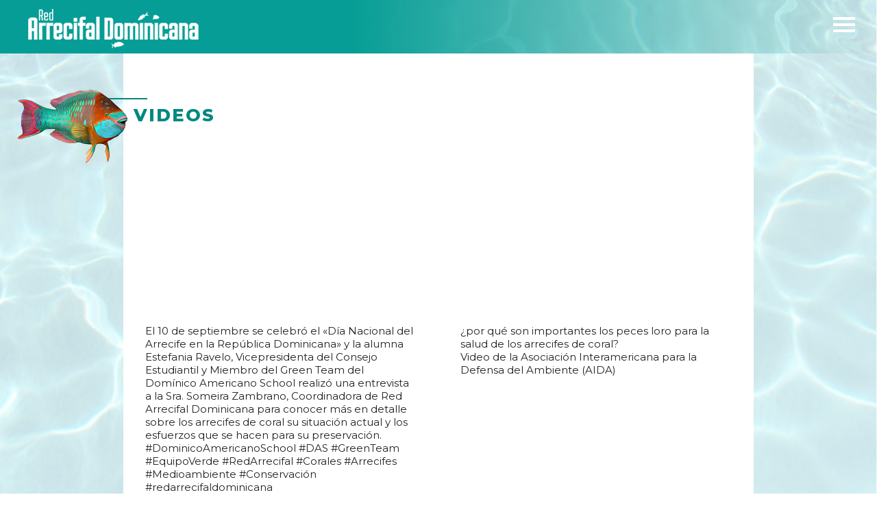

--- FILE ---
content_type: text/html; charset=UTF-8
request_url: https://www.redarrecifaldominicana.org/multimedia/
body_size: 8565
content:

<!doctype html>
<html lang="es">
<head>
  <meta lang="es">
  <meta name="viewport" content="width=device-width, initial-scale=1.0, shrink-to-fit=no, user-scalable=no">
  <title>Red Arrecifal Dominicana |  &raquo; Multimedia</title>
  <meta name="description" content="Red Arrecifal Dominicana es una alianza interinstitucional conformada por organizaciones e individuos involucrados en la conservación y gestión de los arrecifes de coral y sus especies asociadas a escala nacional y local.">
  <meta name="keywords" content="arrecife, coral, protección, medioambiente, ecosistema, fundación, propagas, punta, cana, República, Dominicana">
  <meta name="author" content="Grupo Interactivo | www.grupointeractivo.com">
  <meta name="robots" content="index, follow"/>
  <meta name="apple-mobile-web-app-capable" content="yes">

  <!-- Schema.org markup for Google+ -->
  <meta itemprop="name" content="Red Arrecifal Dominicana">
  <meta itemprop="description" content="Red Arrecifal Dominicana es una alianza interinstitucional conformada por organizaciones e individuos involucrados en la conservación y gestión de los arrecifes de coral y sus especies asociadas a escala nacional y local.">
  <meta itemprop="image" content="https://www.redarrecifal.org/img/logom.png">

  <!-- Twitter Card data -->
  <meta name="twitter:card" content="summary_large_image">
  <meta name="twitter:site" content="https://www.redarrecifal.org">
  <meta name="twitter:title" content="Red Arrecifal Dominicana">
  <meta name="twitter:description" content="Red Arrecifal Dominicana es una alianza interinstitucional conformada por organizaciones e individuos involucrados en la conservación y gestión de los arrecifes de coral y sus especies asociadas a escala nacional y local.">

  <!-- Twitter summary card  -->
  <meta name="twitter:image:src" content="https://www.redarrecifal.org/img/logom.png">

  <!-- Open Graph+- data -->
  <meta property="og:title" content="Red Arrecifal Dominicana">
  <meta property="og:type" content="website">
  <meta property="og:url" content="https://www.redarrecifal.org">
  <meta property="og:image" content="https://www.redarrecifal.org/img/logom.png">
  <meta property="og:description" content="Red Arrecifal Dominicana es una alianza interinstitucional conformada por organizaciones e individuos involucrados en la conservación y gestión de los arrecifes de coral y sus especies asociadas a escala nacional y local.">
  <meta property="og:site_name" content="Red Arrecifal Dominicana">


  <!-- Favicons -->
  <link rel="shortcut icon" href="https://www.redarrecifaldominicana.org/wp-content/themes/arrecifal/icons/favicon.ico" type="image/x-icon" />
  <link rel="apple-touch-icon" href="https://www.redarrecifaldominicana.org/wp-content/themes/arrecifal/icons/apple-touch-icon.png" />
  <link rel="apple-touch-icon" sizes="57x57" href="https://www.redarrecifaldominicana.org/wp-content/themes/arrecifal/icons/apple-touch-icon-57x57.png" />
  <link rel="apple-touch-icon" sizes="72x72" href="https://www.redarrecifaldominicana.org/wp-content/themes/arrecifal/icons/apple-touch-icon-72x72.png" />
  <link rel="apple-touch-icon" sizes="76x76" href="https://www.redarrecifaldominicana.org/wp-content/themes/arrecifal/icons/apple-touch-icon-76x76.png" />
  <link rel="apple-touch-icon" sizes="114x114" href="https://www.redarrecifaldominicana.org/wp-content/themes/arrecifal/icons/apple-touch-icon-114x114.png" />
  <link rel="apple-touch-icon" sizes="120x120" href="https://www.redarrecifaldominicana.org/wp-content/themes/arrecifal/icons/apple-touch-icon-120x120.png" />
  <link rel="apple-touch-icon" sizes="144x144" href="https://www.redarrecifaldominicana.org/wp-content/themes/arrecifal/icons/apple-touch-icon-144x144.png" />
  <link rel="apple-touch-icon" sizes="152x152" href="https://www.redarrecifaldominicana.org/wp-content/themes/arrecifal/icons/apple-touch-icon-152x152.png" />
  <link rel="apple-touch-icon" sizes="180x180" href="https://www.redarrecifaldominicana.org/wp-content/themes/arrecifal/icons/apple-touch-icon-180x180.png" />

  <!-- Fonts -->
  <link href="https://fonts.googleapis.com/css?family=Montserrat:400,400i,700,800" rel="stylesheet">
  <script defer src="https://use.fontawesome.com/releases/v5.0.6/js/all.js"></script>



  <title>Multimedia &#8211; Red Arrecifal Dominicana</title>
<meta name='robots' content='max-image-preview:large' />
<link rel="alternate" title="oEmbed (JSON)" type="application/json+oembed" href="https://www.redarrecifaldominicana.org/wp-json/oembed/1.0/embed?url=https%3A%2F%2Fwww.redarrecifaldominicana.org%2Fmultimedia%2F" />
<link rel="alternate" title="oEmbed (XML)" type="text/xml+oembed" href="https://www.redarrecifaldominicana.org/wp-json/oembed/1.0/embed?url=https%3A%2F%2Fwww.redarrecifaldominicana.org%2Fmultimedia%2F&#038;format=xml" />
<style id='wp-img-auto-sizes-contain-inline-css' type='text/css'>
img:is([sizes=auto i],[sizes^="auto," i]){contain-intrinsic-size:3000px 1500px}
/*# sourceURL=wp-img-auto-sizes-contain-inline-css */
</style>
<style id='wp-emoji-styles-inline-css' type='text/css'>

	img.wp-smiley, img.emoji {
		display: inline !important;
		border: none !important;
		box-shadow: none !important;
		height: 1em !important;
		width: 1em !important;
		margin: 0 0.07em !important;
		vertical-align: -0.1em !important;
		background: none !important;
		padding: 0 !important;
	}
/*# sourceURL=wp-emoji-styles-inline-css */
</style>
<style id='wp-block-library-inline-css' type='text/css'>
:root{--wp-block-synced-color:#7a00df;--wp-block-synced-color--rgb:122,0,223;--wp-bound-block-color:var(--wp-block-synced-color);--wp-editor-canvas-background:#ddd;--wp-admin-theme-color:#007cba;--wp-admin-theme-color--rgb:0,124,186;--wp-admin-theme-color-darker-10:#006ba1;--wp-admin-theme-color-darker-10--rgb:0,107,160.5;--wp-admin-theme-color-darker-20:#005a87;--wp-admin-theme-color-darker-20--rgb:0,90,135;--wp-admin-border-width-focus:2px}@media (min-resolution:192dpi){:root{--wp-admin-border-width-focus:1.5px}}.wp-element-button{cursor:pointer}:root .has-very-light-gray-background-color{background-color:#eee}:root .has-very-dark-gray-background-color{background-color:#313131}:root .has-very-light-gray-color{color:#eee}:root .has-very-dark-gray-color{color:#313131}:root .has-vivid-green-cyan-to-vivid-cyan-blue-gradient-background{background:linear-gradient(135deg,#00d084,#0693e3)}:root .has-purple-crush-gradient-background{background:linear-gradient(135deg,#34e2e4,#4721fb 50%,#ab1dfe)}:root .has-hazy-dawn-gradient-background{background:linear-gradient(135deg,#faaca8,#dad0ec)}:root .has-subdued-olive-gradient-background{background:linear-gradient(135deg,#fafae1,#67a671)}:root .has-atomic-cream-gradient-background{background:linear-gradient(135deg,#fdd79a,#004a59)}:root .has-nightshade-gradient-background{background:linear-gradient(135deg,#330968,#31cdcf)}:root .has-midnight-gradient-background{background:linear-gradient(135deg,#020381,#2874fc)}:root{--wp--preset--font-size--normal:16px;--wp--preset--font-size--huge:42px}.has-regular-font-size{font-size:1em}.has-larger-font-size{font-size:2.625em}.has-normal-font-size{font-size:var(--wp--preset--font-size--normal)}.has-huge-font-size{font-size:var(--wp--preset--font-size--huge)}.has-text-align-center{text-align:center}.has-text-align-left{text-align:left}.has-text-align-right{text-align:right}.has-fit-text{white-space:nowrap!important}#end-resizable-editor-section{display:none}.aligncenter{clear:both}.items-justified-left{justify-content:flex-start}.items-justified-center{justify-content:center}.items-justified-right{justify-content:flex-end}.items-justified-space-between{justify-content:space-between}.screen-reader-text{border:0;clip-path:inset(50%);height:1px;margin:-1px;overflow:hidden;padding:0;position:absolute;width:1px;word-wrap:normal!important}.screen-reader-text:focus{background-color:#ddd;clip-path:none;color:#444;display:block;font-size:1em;height:auto;left:5px;line-height:normal;padding:15px 23px 14px;text-decoration:none;top:5px;width:auto;z-index:100000}html :where(.has-border-color){border-style:solid}html :where([style*=border-top-color]){border-top-style:solid}html :where([style*=border-right-color]){border-right-style:solid}html :where([style*=border-bottom-color]){border-bottom-style:solid}html :where([style*=border-left-color]){border-left-style:solid}html :where([style*=border-width]){border-style:solid}html :where([style*=border-top-width]){border-top-style:solid}html :where([style*=border-right-width]){border-right-style:solid}html :where([style*=border-bottom-width]){border-bottom-style:solid}html :where([style*=border-left-width]){border-left-style:solid}html :where(img[class*=wp-image-]){height:auto;max-width:100%}:where(figure){margin:0 0 1em}html :where(.is-position-sticky){--wp-admin--admin-bar--position-offset:var(--wp-admin--admin-bar--height,0px)}@media screen and (max-width:600px){html :where(.is-position-sticky){--wp-admin--admin-bar--position-offset:0px}}

/*# sourceURL=wp-block-library-inline-css */
</style><style id='global-styles-inline-css' type='text/css'>
:root{--wp--preset--aspect-ratio--square: 1;--wp--preset--aspect-ratio--4-3: 4/3;--wp--preset--aspect-ratio--3-4: 3/4;--wp--preset--aspect-ratio--3-2: 3/2;--wp--preset--aspect-ratio--2-3: 2/3;--wp--preset--aspect-ratio--16-9: 16/9;--wp--preset--aspect-ratio--9-16: 9/16;--wp--preset--color--black: #000000;--wp--preset--color--cyan-bluish-gray: #abb8c3;--wp--preset--color--white: #ffffff;--wp--preset--color--pale-pink: #f78da7;--wp--preset--color--vivid-red: #cf2e2e;--wp--preset--color--luminous-vivid-orange: #ff6900;--wp--preset--color--luminous-vivid-amber: #fcb900;--wp--preset--color--light-green-cyan: #7bdcb5;--wp--preset--color--vivid-green-cyan: #00d084;--wp--preset--color--pale-cyan-blue: #8ed1fc;--wp--preset--color--vivid-cyan-blue: #0693e3;--wp--preset--color--vivid-purple: #9b51e0;--wp--preset--gradient--vivid-cyan-blue-to-vivid-purple: linear-gradient(135deg,rgb(6,147,227) 0%,rgb(155,81,224) 100%);--wp--preset--gradient--light-green-cyan-to-vivid-green-cyan: linear-gradient(135deg,rgb(122,220,180) 0%,rgb(0,208,130) 100%);--wp--preset--gradient--luminous-vivid-amber-to-luminous-vivid-orange: linear-gradient(135deg,rgb(252,185,0) 0%,rgb(255,105,0) 100%);--wp--preset--gradient--luminous-vivid-orange-to-vivid-red: linear-gradient(135deg,rgb(255,105,0) 0%,rgb(207,46,46) 100%);--wp--preset--gradient--very-light-gray-to-cyan-bluish-gray: linear-gradient(135deg,rgb(238,238,238) 0%,rgb(169,184,195) 100%);--wp--preset--gradient--cool-to-warm-spectrum: linear-gradient(135deg,rgb(74,234,220) 0%,rgb(151,120,209) 20%,rgb(207,42,186) 40%,rgb(238,44,130) 60%,rgb(251,105,98) 80%,rgb(254,248,76) 100%);--wp--preset--gradient--blush-light-purple: linear-gradient(135deg,rgb(255,206,236) 0%,rgb(152,150,240) 100%);--wp--preset--gradient--blush-bordeaux: linear-gradient(135deg,rgb(254,205,165) 0%,rgb(254,45,45) 50%,rgb(107,0,62) 100%);--wp--preset--gradient--luminous-dusk: linear-gradient(135deg,rgb(255,203,112) 0%,rgb(199,81,192) 50%,rgb(65,88,208) 100%);--wp--preset--gradient--pale-ocean: linear-gradient(135deg,rgb(255,245,203) 0%,rgb(182,227,212) 50%,rgb(51,167,181) 100%);--wp--preset--gradient--electric-grass: linear-gradient(135deg,rgb(202,248,128) 0%,rgb(113,206,126) 100%);--wp--preset--gradient--midnight: linear-gradient(135deg,rgb(2,3,129) 0%,rgb(40,116,252) 100%);--wp--preset--font-size--small: 13px;--wp--preset--font-size--medium: 20px;--wp--preset--font-size--large: 36px;--wp--preset--font-size--x-large: 42px;--wp--preset--spacing--20: 0.44rem;--wp--preset--spacing--30: 0.67rem;--wp--preset--spacing--40: 1rem;--wp--preset--spacing--50: 1.5rem;--wp--preset--spacing--60: 2.25rem;--wp--preset--spacing--70: 3.38rem;--wp--preset--spacing--80: 5.06rem;--wp--preset--shadow--natural: 6px 6px 9px rgba(0, 0, 0, 0.2);--wp--preset--shadow--deep: 12px 12px 50px rgba(0, 0, 0, 0.4);--wp--preset--shadow--sharp: 6px 6px 0px rgba(0, 0, 0, 0.2);--wp--preset--shadow--outlined: 6px 6px 0px -3px rgb(255, 255, 255), 6px 6px rgb(0, 0, 0);--wp--preset--shadow--crisp: 6px 6px 0px rgb(0, 0, 0);}:where(.is-layout-flex){gap: 0.5em;}:where(.is-layout-grid){gap: 0.5em;}body .is-layout-flex{display: flex;}.is-layout-flex{flex-wrap: wrap;align-items: center;}.is-layout-flex > :is(*, div){margin: 0;}body .is-layout-grid{display: grid;}.is-layout-grid > :is(*, div){margin: 0;}:where(.wp-block-columns.is-layout-flex){gap: 2em;}:where(.wp-block-columns.is-layout-grid){gap: 2em;}:where(.wp-block-post-template.is-layout-flex){gap: 1.25em;}:where(.wp-block-post-template.is-layout-grid){gap: 1.25em;}.has-black-color{color: var(--wp--preset--color--black) !important;}.has-cyan-bluish-gray-color{color: var(--wp--preset--color--cyan-bluish-gray) !important;}.has-white-color{color: var(--wp--preset--color--white) !important;}.has-pale-pink-color{color: var(--wp--preset--color--pale-pink) !important;}.has-vivid-red-color{color: var(--wp--preset--color--vivid-red) !important;}.has-luminous-vivid-orange-color{color: var(--wp--preset--color--luminous-vivid-orange) !important;}.has-luminous-vivid-amber-color{color: var(--wp--preset--color--luminous-vivid-amber) !important;}.has-light-green-cyan-color{color: var(--wp--preset--color--light-green-cyan) !important;}.has-vivid-green-cyan-color{color: var(--wp--preset--color--vivid-green-cyan) !important;}.has-pale-cyan-blue-color{color: var(--wp--preset--color--pale-cyan-blue) !important;}.has-vivid-cyan-blue-color{color: var(--wp--preset--color--vivid-cyan-blue) !important;}.has-vivid-purple-color{color: var(--wp--preset--color--vivid-purple) !important;}.has-black-background-color{background-color: var(--wp--preset--color--black) !important;}.has-cyan-bluish-gray-background-color{background-color: var(--wp--preset--color--cyan-bluish-gray) !important;}.has-white-background-color{background-color: var(--wp--preset--color--white) !important;}.has-pale-pink-background-color{background-color: var(--wp--preset--color--pale-pink) !important;}.has-vivid-red-background-color{background-color: var(--wp--preset--color--vivid-red) !important;}.has-luminous-vivid-orange-background-color{background-color: var(--wp--preset--color--luminous-vivid-orange) !important;}.has-luminous-vivid-amber-background-color{background-color: var(--wp--preset--color--luminous-vivid-amber) !important;}.has-light-green-cyan-background-color{background-color: var(--wp--preset--color--light-green-cyan) !important;}.has-vivid-green-cyan-background-color{background-color: var(--wp--preset--color--vivid-green-cyan) !important;}.has-pale-cyan-blue-background-color{background-color: var(--wp--preset--color--pale-cyan-blue) !important;}.has-vivid-cyan-blue-background-color{background-color: var(--wp--preset--color--vivid-cyan-blue) !important;}.has-vivid-purple-background-color{background-color: var(--wp--preset--color--vivid-purple) !important;}.has-black-border-color{border-color: var(--wp--preset--color--black) !important;}.has-cyan-bluish-gray-border-color{border-color: var(--wp--preset--color--cyan-bluish-gray) !important;}.has-white-border-color{border-color: var(--wp--preset--color--white) !important;}.has-pale-pink-border-color{border-color: var(--wp--preset--color--pale-pink) !important;}.has-vivid-red-border-color{border-color: var(--wp--preset--color--vivid-red) !important;}.has-luminous-vivid-orange-border-color{border-color: var(--wp--preset--color--luminous-vivid-orange) !important;}.has-luminous-vivid-amber-border-color{border-color: var(--wp--preset--color--luminous-vivid-amber) !important;}.has-light-green-cyan-border-color{border-color: var(--wp--preset--color--light-green-cyan) !important;}.has-vivid-green-cyan-border-color{border-color: var(--wp--preset--color--vivid-green-cyan) !important;}.has-pale-cyan-blue-border-color{border-color: var(--wp--preset--color--pale-cyan-blue) !important;}.has-vivid-cyan-blue-border-color{border-color: var(--wp--preset--color--vivid-cyan-blue) !important;}.has-vivid-purple-border-color{border-color: var(--wp--preset--color--vivid-purple) !important;}.has-vivid-cyan-blue-to-vivid-purple-gradient-background{background: var(--wp--preset--gradient--vivid-cyan-blue-to-vivid-purple) !important;}.has-light-green-cyan-to-vivid-green-cyan-gradient-background{background: var(--wp--preset--gradient--light-green-cyan-to-vivid-green-cyan) !important;}.has-luminous-vivid-amber-to-luminous-vivid-orange-gradient-background{background: var(--wp--preset--gradient--luminous-vivid-amber-to-luminous-vivid-orange) !important;}.has-luminous-vivid-orange-to-vivid-red-gradient-background{background: var(--wp--preset--gradient--luminous-vivid-orange-to-vivid-red) !important;}.has-very-light-gray-to-cyan-bluish-gray-gradient-background{background: var(--wp--preset--gradient--very-light-gray-to-cyan-bluish-gray) !important;}.has-cool-to-warm-spectrum-gradient-background{background: var(--wp--preset--gradient--cool-to-warm-spectrum) !important;}.has-blush-light-purple-gradient-background{background: var(--wp--preset--gradient--blush-light-purple) !important;}.has-blush-bordeaux-gradient-background{background: var(--wp--preset--gradient--blush-bordeaux) !important;}.has-luminous-dusk-gradient-background{background: var(--wp--preset--gradient--luminous-dusk) !important;}.has-pale-ocean-gradient-background{background: var(--wp--preset--gradient--pale-ocean) !important;}.has-electric-grass-gradient-background{background: var(--wp--preset--gradient--electric-grass) !important;}.has-midnight-gradient-background{background: var(--wp--preset--gradient--midnight) !important;}.has-small-font-size{font-size: var(--wp--preset--font-size--small) !important;}.has-medium-font-size{font-size: var(--wp--preset--font-size--medium) !important;}.has-large-font-size{font-size: var(--wp--preset--font-size--large) !important;}.has-x-large-font-size{font-size: var(--wp--preset--font-size--x-large) !important;}
/*# sourceURL=global-styles-inline-css */
</style>

<style id='classic-theme-styles-inline-css' type='text/css'>
/*! This file is auto-generated */
.wp-block-button__link{color:#fff;background-color:#32373c;border-radius:9999px;box-shadow:none;text-decoration:none;padding:calc(.667em + 2px) calc(1.333em + 2px);font-size:1.125em}.wp-block-file__button{background:#32373c;color:#fff;text-decoration:none}
/*# sourceURL=/wp-includes/css/classic-themes.min.css */
</style>
<link rel="https://api.w.org/" href="https://www.redarrecifaldominicana.org/wp-json/" /><link rel="alternate" title="JSON" type="application/json" href="https://www.redarrecifaldominicana.org/wp-json/wp/v2/pages/49" /><link rel="canonical" href="https://www.redarrecifaldominicana.org/multimedia/" />
<link rel='shortlink' href='https://www.redarrecifaldominicana.org/?p=49' />

  <!-- CSS -->
  <link rel="stylesheet" href="https://www.redarrecifaldominicana.org/wp-content/themes/arrecifal/css/bootstrap-reboot.min.css">
  <link rel="stylesheet" href="https://www.redarrecifaldominicana.org/wp-content/themes/arrecifal/css/bootstrap.min.css">
  <link rel="stylesheet" href="https://www.redarrecifaldominicana.org/wp-content/themes/arrecifal/css/font-awesome.min.css">
  <link rel="stylesheet" href="https://www.redarrecifaldominicana.org/wp-content/themes/arrecifal/css/aos.css">
  <link rel="stylesheet" href="https://www.redarrecifaldominicana.org/wp-content/themes/arrecifal/css/rad.css?v=345">
  <link rel="stylesheet" href="https://www.redarrecifaldominicana.org/wp-content/themes/arrecifal/css/owl.carousel.min.css">
  <link rel="stylesheet" href="https://www.redarrecifaldominicana.org/wp-content/themes/arrecifal/css/mobile.css?v=678">
  <link rel="stylesheet" href="https://www.redarrecifaldominicana.org/wp-content/themes/arrecifal/css/sidemenu.css">
    <!--[if lt IE 9]>
    <script src="js/html5shiv.min.js"></script>
  <![endif]-->

  <!-- Global site tag (gtag.js) - Google Analytics -->
  <script async src="https://www.googletagmanager.com/gtag/js?id=UA-110620482-5"></script>
  <script>
    window.dataLayer = window.dataLayer || [];
    function gtag(){dataLayer.push(arguments);}
    gtag('js', new Date());
    gtag('config', 'UA-110620482-5');
  </script>

  <script src='https://www.google.com/recaptcha/api.js?hl=es'></script>


</head>

<body class="wp-singular page-template page-template-page-videos page-template-page-videos-php page page-id-49 wp-theme-arrecifal">
  <div class="overlay"></div>

  <!-- Sidebar menu -->
  <nav class="navbar" id="sidebar-wrapper" role="navigation">
    <ul class="nav sidebar-nav">

      <li class="nav-title"><a class="scrollit2" href="https://www.redarrecifaldominicana.org#somos">Quiénes somos</a></li>
      <li><a href="https://www.redarrecifaldominicana.org/quienes-somos#objetivos">Objetivos</a></li>
      <li><a href="https://www.redarrecifaldominicana.org/quienes-somos#fundadores">Fundadores</a></li>
      <li><a href="https://www.redarrecifaldominicana.org/quienes-somos#miembros">Miembros</a></li>
      <li class="nav-title"><a class="scrollit3" href="https://www.redarrecifaldominicana.org#hacemos">Qué hacemos</a></li>
      <li><a href="https://www.redarrecifaldominicana.org/que-hacemos#conservacion">Conservación</a></li>
      <li><a href="https://www.redarrecifaldominicana.org/que-hacemos#restauracion">Restauración</a></li>
      <li><a href="https://www.redarrecifaldominicana.org/que-hacemos#gestion">Gestión</a></li>
      <li><a href="https://www.redarrecifaldominicana.org/que-hacemos#educacion">Educación</a></li>
      <li><a href="https://www.redarrecifaldominicana.org/programa-educativo">Programa Educativo</a></li>
      
      
      <li class="nav-title"><a href="https://www.redarrecifaldominicana.org/arrecifes-de-coral">Arrecifes de Coral</a></li>
      <li> <a href="https://www.redarrecifaldominicana.org/arrecifes-de-coral">Importancia</a></li>
      <!--<li>  <a href="https://www.redarrecifaldominicana.org/arrecifes-de-coral#amenazas">Amenazas</a></li>-->

      <li class="nav-title"><a class="scrollit6" href="https://www.redarrecifaldominicana.org/participar">Participar</a></li>
      <li><a href="https://www.redarrecifaldominicana.org/participar#ser-miembro">Ser miembro</a></li>
      <li><a href="https://www.redarrecifaldominicana.org/participar#ser-voluntario">Ser voluntario</a></li>
      <li><a href="https://www.redarrecifaldominicana.org/participar#donaciones">Donaciones</a></li>
      <li class="nav-title"><a class="scrollit5" href="https://www.redarrecifaldominicana.org#noticias">De interés</a></li>
      <li><a href="https://www.redarrecifaldominicana.org/noticias">Noticias</a></li>
      <li><a href="https://www.redarrecifaldominicana.org/literatura-sugerida">Literatura sugerida</a></li>
      <li><a href="https://www.redarrecifaldominicana.org/multimedia">Multimedia</a></li>
      <li><a href="https://www.redarrecifaldominicana.org/enlaces">Enlaces</a></li>
      <li class="nav-title"><a class="scrollit7" href="https://www.redarrecifaldominicana.org#scontacto">Contáctanos</a></li>
      <div class="ftsocials nav-social">
        <a href="mailto:info@redarrecifaldominicana.org.do" target="_new"><img src="https://www.redarrecifaldominicana.org/wp-content/themes/arrecifal/img/ic_email.png" alt="Send us an email"></a>
        <a href="https://www.instagram.com/redarrecifaldominicana/" target="_new"><img src="https://www.redarrecifaldominicana.org/wp-content/themes/arrecifal/img/ic_instagram.png" alt="Follow us on Instagram"></a>
        <a href="https://www.facebook.com/redarrecifalrd/" target="_new"><img src="https://www.redarrecifaldominicana.org/wp-content/themes/arrecifal/img/ic_facebook.png" alt="Follow us on Facebook"></a>
        <a href="https://twitter.com/redarrecifalrad" target="_new"><img src="https://www.redarrecifaldominicana.org/wp-content/themes/arrecifal/img/ic_twitter.png" alt="Follow us on Twitter"></a>
      </div>
    </ul>
  </nav>
  <!-- /#Sidebar menu -->
  <button type="button" class="hamburger is-closed" data-toggle="offcanvas">
    <span class="hamb-top"></span>
    <span class="hamb-middle"></span>
    <span class="hamb-bottom"></span>
  </button>

  <div class="topline-fixed">
    <a href="https://www.redarrecifaldominicana.org"><img src="https://www.redarrecifaldominicana.org/wp-content/themes/arrecifal/img/logo.png" class="img-fluid" alt="Red Arrecifal"></a>
  </div>


<section id="page-water">

  <div class="container" data-aos="slide-down" data-aos-duration="600">
    <div class="row">

      <div class="col-12 col-xl-10 offset-xl-1 white-page-news">

        <div class="parrotfish3" data-aos="slide-right" data-aos-delay="300" data-aos-duration="2100">
        </div>

        <div id="snoticias" class="video-list">
          <div class="container">
           <div class="row">
            <div class="col-12">
              <h2>Videos</h2>
            </div>
                         <div class="col-12 col-md-6">
              <div class="newsbox">
                <div class="youtube-video">
                  <iframe src="https://www.youtube.com/embed/https://youtu.be/H4Efx6dSIes?rel=0&amp;showinfo=0" frameborder="0" allowfullscreen></iframe>
                </div>
                <p><p>El 10 de septiembre se celebró el «Día Nacional del Arrecife en la República Dominicana» y la alumna Estefania Ravelo, Vicepresidenta del Consejo Estudiantil y Miembro del Green Team del Domínico Americano School realizó una entrevista a la Sra. Someira Zambrano, Coordinadora de Red Arrecifal Dominicana para conocer más en detalle sobre los arrecifes de coral su situación actual y los esfuerzos que se hacen para su preservación.<br />
#DominicoAmericanoSchool #DAS #GreenTeam #EquipoVerde #RedArrecifal #Corales #Arrecifes #Medioambiente #Conservación #redarrecifaldominicana</p>
</p>
              </div>
            </div>
                       <div class="col-12 col-md-6">
              <div class="newsbox">
                <div class="youtube-video">
                  <iframe src="https://www.youtube.com/embed/https://www.youtube.com/watch?v=S3_eu3JSJZY?rel=0&amp;showinfo=0" frameborder="0" allowfullscreen></iframe>
                </div>
                <p><p>¿por qué son importantes los peces loro para la salud de los arrecifes de coral?<br />
Video de la Asociación Interamericana para la Defensa del Ambiente (AIDA)</p>
</p>
              </div>
            </div>
                       <div class="col-12 col-md-6">
              <div class="newsbox">
                <div class="youtube-video">
                  <iframe src="https://www.youtube.com/embed/2A_ljbjkJkE?rel=0&amp;showinfo=0" frameborder="0" allowfullscreen></iframe>
                </div>
                <p><p>Arrecifes de Coral #TeAcompañoAVivir realizado por la Presidencia de la República Dominicana</p>
</p>
              </div>
            </div>
                       <div class="col-12 col-md-6">
              <div class="newsbox">
                <div class="youtube-video">
                  <iframe src="https://www.youtube.com/embed/O2kYg9Lxs7Y?rel=0&amp;showinfo=0" frameborder="0" allowfullscreen></iframe>
                </div>
                <p><p>Exposición fotográfica «Arrecife: un mundo de vida y color bajo el mar’’ en el marco del Año Internacional del Arrecife (IYOR2018)</p>
</p>
              </div>
            </div>
                       <div class="col-12 col-md-6">
              <div class="newsbox">
                <div class="youtube-video">
                  <iframe src="https://www.youtube.com/embed/rzgQLO-B1mQ?rel=0&amp;showinfo=0" frameborder="0" allowfullscreen></iframe>
                </div>
                <p><p>Desove de corales Bayahibe 2018 por FUNDEMAR</p>
</p>
              </div>
            </div>
                       <div class="col-12 col-md-6">
              <div class="newsbox">
                <div class="youtube-video">
                  <iframe src="https://www.youtube.com/embed/2FRPoAUSQQQ?rel=0&amp;showinfo=0" frameborder="0" allowfullscreen></iframe>
                </div>
                <p><p>Reconocimiento a la RAD como «Solucionista Emprendedor del Año» en los Premios ES de Conservación y Medio Ambiente 2018</p>
</p>
              </div>
            </div>
                       <div class="col-12 col-md-6">
              <div class="newsbox">
                <div class="youtube-video">
                  <iframe src="https://www.youtube.com/embed/Pb4-EopFeY0?rel=0&amp;showinfo=0" frameborder="0" allowfullscreen></iframe>
                </div>
                <p><p>Manejo Sostenible de Arrecifes de Coral &#8211; Cátedra Magistral Ambiental Pirigua Bonetti 2018<br />
Presentada en la Universidad Central del Este por el Dr. Dr. Luís Solorzano, Director Ejecutivo de The Nature Conservancy para la Región Caribe</p>
</p>
              </div>
            </div>
                       <div class="col-12 col-md-6">
              <div class="newsbox">
                <div class="youtube-video">
                  <iframe src="https://www.youtube.com/embed/PQ5FCLv8Hpo?rel=0&amp;showinfo=0" frameborder="0" allowfullscreen></iframe>
                </div>
                <p><p>¿Estudiar a los arrecifes de coral volando a 6,500 pies sobre ellos? Descubre como el Carnegie Airborne Observatory ayuda a mapear estos ecosistemas en la República Dominicana</p>
</p>
              </div>
            </div>
          
        </div>

        <div class="row">
          <div class="col-12">

            <nav aria-label="paginacion">
          
            <ul class="pagination justify-content-center">
              <ul class="pagination justify-content-center"><li class="page-item "><span aria-current="page" class="page-numbers current">1</span></li><li class="page-item "><a class="page-numbers" href="https://www.redarrecifaldominicana.org/multimedia/page/2/">2</a></li><li class="page-item "><a class="next page-numbers" href="https://www.redarrecifaldominicana.org/multimedia/page/2/">Siguiente »</a></li></ul>            </ul>
          </nav>

        </div>
      </div>

    </div>
  </div>


</div>

</div>
</div>
</div>

</section>
<footer>
  <div class="container-fluid">
   <div class="row">
    <div class="col-12 col-md-3 logoft text-center">
      <img src="https://www.redarrecifaldominicana.org/wp-content/themes/arrecifal/img/logoft.jpg" alt="Logo Red Arrecifal">
    </div>
    <div class="col-12 col-md-9 d-none d-md-block ftlinks">
      <div class="row">
        <div class="col-12 col-md-4">
          <h4>Quiénes somos</h4>
          <a href="https://www.redarrecifaldominicana.org/quienes-somos#objetivos">Objetivos</a>
          <a href="https://www.redarrecifaldominicana.org/quienes-somos#fundadores">Fundadores</a>
          <a href="https://www.redarrecifaldominicana.org/quienes-somos#miembros">Miembros</a>

          <h4>Qué hacemos</h4>
          <a href="https://www.redarrecifaldominicana.org/que-hacemos#conservacion">Conservación</a>
          <a href="https://www.redarrecifaldominicana.org/que-hacemos#restauracion">Restauración</a>
          <a href="https://www.redarrecifaldominicana.org/que-hacemos#gestion">Gestión</a>
          <a href="https://www.redarrecifaldominicana.org/que-hacemos#educacion">Educación</a>
        </div>
        <div class="col-12 col-md-4">
          <h4>Arrecifes de Coral</h4>
          <a href="https://www.redarrecifaldominicana.org/arrecifes-de-coral">Importancia</a>
          <a href="https://www.redarrecifaldominicana.org/arrecifes-de-coral#amenazas">Amenazas</a>

          <h4>Participar</h4>
          <a href="https://www.redarrecifaldominicana.org/participar#ser-miembro">Ser miembro</a>
          <a href="https://www.redarrecifaldominicana.org/participar#ser-voluntario">Ser voluntario</a>
          <a href="https://www.redarrecifaldominicana.org/participar#donaciones">Donaciones</a>
        </div>
        <div class="col-12 col-md-4">
          <h4>De interés</h4>
          <a href="https://www.redarrecifaldominicana.org/noticias">Noticias</a>
          <a href="https://www.redarrecifaldominicana.org/multimedia">Multimedia</a>
          <a href="https://www.redarrecifaldominicana.org/enlaces">Enlaces</a>
          <a href="https://www.redarrecifaldominicana.org#contacto">Contáctanos</a>

          <div class="ftsocials">
            <a href="https://www.instagram.com/redarrecifaldominicana/" target="_new"><img src="https://www.redarrecifaldominicana.org/wp-content/themes/arrecifal/img/ic_instagram.png" alt="Follow us on Instagram"></a>
            <a href="https://www.facebook.com/redarrecifalrd/" target="_new"><img src="https://www.redarrecifaldominicana.org/wp-content/themes/arrecifal/img/ic_facebook.png" alt="Follow us on Facebook"></a>
            <a href="https://twitter.com/redarrecifalrad" target="_new"><img src="https://www.redarrecifaldominicana.org/wp-content/themes/arrecifal/img/ic_twitter.png" alt="Follow us on Twitter"></a>
          </div>
        </div>
      </div>
    </div>
  </div>
</div>
<div class="legaltext">
  <p>Copyright © 2018-2021 Red Arrecifal Dominicana   •   <a href="https://www.redarrecifaldominicana.org/terminos-de-uso">Términos de uso</a>   •   <a href="https://www.redarrecifaldominicana.org/politicas-de-privacidad">Políticas de privacidad</a>    •   Fotografía: José Alejandro Álvarez
    •   Diseño web:  Irina Miolán  | <a href="https://www.grupointeractivo.com">Grupo Interactivo</a></p>
</div>
</footer>

<!-- Javascript -->
<script src="https://www.redarrecifaldominicana.org/wp-content/themes/arrecifal/js/jquery-3.2.1.min.js"></script>
<script src="https://www.redarrecifaldominicana.org/wp-content/themes/arrecifal/js/imagesloaded.pkgd.js"></script>
<script src="https://www.redarrecifaldominicana.org/wp-content/themes/arrecifal/js/bootstrap.min.js"></script>
<script src="https://www.redarrecifaldominicana.org/wp-content/themes/arrecifal/js/jquery.scrollify.min.js"></script>

<script src="https://www.redarrecifaldominicana.org/wp-content/themes/arrecifal/js/aos.js"></script>
<script src="https://www.redarrecifaldominicana.org/wp-content/themes/arrecifal/js/sidemenu.js"></script>

<script>
  AOS.init();
</script>
<script src="https://www.redarrecifaldominicana.org/wp-content/themes/arrecifal/js/owl.carousel.js"></script>
<script>
  /** For Scrolling on internal pages **/
$(function(){
    if(!$('body').hasClass('home')){
      
      window.scrollTo(0,0);
      
      var hash = document.URL.substr(document.URL.indexOf('#')+1);

      $('html, body').animate({
          scrollTop: $('#'+hash).offset().top - 120
      }, 'slow');

     
    }
});
</script>

<script>
  if($('.owl-carousel').length > 0){
    $('.owl-carousel').owlCarousel({
      autoplay:true,
      autoplaySpeed:3000,
      loop:true,
      margin:0,
      nav:false,
      responsive:{
        0:{
          items:1
        },
        600:{
          items:2
        },
        1000:{
          items:3
        }
      }
    });
  }

</script>


<script>
  window.onresize = function(){
    var disp= document.getElementById("reso");
    var wid= window.innerWidth;
    disp.textContent = wid + " ";
  };
</script>

<script>
  $(document).scroll(function() {
    var y = $(this).scrollTop();

    if (y > 500) {
     $('.topline-stick').fadeIn();
   } else {
     $('.topline-stick').fadeOut();
   }
 });
</script>

<script>


  $(function() {
 if(!$('body').hasClass('home')) return false;
    $.scrollify({
      section:".panel",
      scrollSpeed:800,
      updateHash:false,
      touchScroll:true
    });
    /* ---- Scrolling to sections with nav clicks  -------- */
    $(".scrollit1,.scroll-btn").click(function(e) {
      e.preventDefault();
      $.scrollify.move("#inicio");
    });

    $(".scrollit2,.scroll-btn").click(function(e) {
      e.preventDefault();
      $.scrollify.move("#somos");
    });
    $(".scrollit3,.scroll-btn").click(function(e) {
      e.preventDefault();
      $.scrollify.move("#hacemos");
    });

    $(".scrollit4,.scroll-btn").click(function(e) {
      e.preventDefault();
      $.scrollify.move("#videos");
    });
    $(".scrollit5,.scroll-btn").click(function(e) {
      e.preventDefault();
      $.scrollify.move("#noticias");
    });

    $(".scrollit6,.scroll-btn").click(function(e) {
      e.preventDefault();
      $.scrollify.move("#unete");
    });
    $(".scrollit7,.scroll-btn").click(function(e) {
      e.preventDefault();
      $.scrollify.move("#contacto");
    });

    $('#shacemos').imagesLoaded( function() {
  // images have loaded 
  $.scrollify.update();

});
    $('#snoticias').imagesLoaded( function() {
  // images have loaded 
  $.scrollify.update();

});

  });
</script>

<script>
  (function($){
    $('#send-this').click(function(){
      var data = $('#order_form').serialize(),
      btn = $(this);
      btn.attr('disabled', 'disabled');
      $.post('https://www.redarrecifaldominicana.org/wp-content/themes/arrecifal/submit_form.php', data, function(response){
        $('#formErrors').html('').hide();
        btn.removeAttr('disabled');

        if ( response.success === false) {
          $.each(response.errors, function(index, error){
            $('#formErrors').append(error + '<br />');
          });

          $('#formErrors').fadeIn();
        } else {
          $('#formSuccess').html('Su solicitud ha sido enviada.').fadeIn();
          $('#order_form')[0].reset();
          setTimeout(function(){
            $('#formSuccess').fadeOut();
          }, 5000);
        }
      }, 'json');
    });
	  
	  $('#send-reserve').click(function(){
      var data = $('#reserva_form').serialize(),
      btn = $(this);
      btn.attr('disabled', 'disabled');
      $.post('https://www.redarrecifaldominicana.org/wp-content/themes/arrecifal/reserva_form.php', data, function(response){
        $('#formErrors').html('').hide();
        btn.removeAttr('disabled');

        if ( response.success === false) {
          $.each(response.errors, function(index, error){
            $('#formErrors').append(error + '<br />');
          });

          $('#formErrors').fadeIn();
        } else {
          $('#formSuccess').html('Su solicitud ha sido enviada.').fadeIn();
          $('#order_form')[0].reset();
          setTimeout(function(){
            $('#formSuccess').fadeOut();
          }, 5000);
        }
      }, 'json');
    });
  })(jQuery);
</script>



<script>
  window.onresize = function(){
    var disp= document.getElementById("reso");
    var wid= window.innerWidth;
    disp.textContent = wid + " ";
  };
</script>

<script type="speculationrules">
{"prefetch":[{"source":"document","where":{"and":[{"href_matches":"/*"},{"not":{"href_matches":["/wp-*.php","/wp-admin/*","/wp-content/uploads/*","/wp-content/*","/wp-content/plugins/*","/wp-content/themes/arrecifal/*","/*\\?(.+)"]}},{"not":{"selector_matches":"a[rel~=\"nofollow\"]"}},{"not":{"selector_matches":".no-prefetch, .no-prefetch a"}}]},"eagerness":"conservative"}]}
</script>
<script id="wp-emoji-settings" type="application/json">
{"baseUrl":"https://s.w.org/images/core/emoji/17.0.2/72x72/","ext":".png","svgUrl":"https://s.w.org/images/core/emoji/17.0.2/svg/","svgExt":".svg","source":{"concatemoji":"https://www.redarrecifaldominicana.org/wp-includes/js/wp-emoji-release.min.js?ver=1bc6fd91c880039f5cc38a38f71c19d9"}}
</script>
<script type="module">
/* <![CDATA[ */
/*! This file is auto-generated */
const a=JSON.parse(document.getElementById("wp-emoji-settings").textContent),o=(window._wpemojiSettings=a,"wpEmojiSettingsSupports"),s=["flag","emoji"];function i(e){try{var t={supportTests:e,timestamp:(new Date).valueOf()};sessionStorage.setItem(o,JSON.stringify(t))}catch(e){}}function c(e,t,n){e.clearRect(0,0,e.canvas.width,e.canvas.height),e.fillText(t,0,0);t=new Uint32Array(e.getImageData(0,0,e.canvas.width,e.canvas.height).data);e.clearRect(0,0,e.canvas.width,e.canvas.height),e.fillText(n,0,0);const a=new Uint32Array(e.getImageData(0,0,e.canvas.width,e.canvas.height).data);return t.every((e,t)=>e===a[t])}function p(e,t){e.clearRect(0,0,e.canvas.width,e.canvas.height),e.fillText(t,0,0);var n=e.getImageData(16,16,1,1);for(let e=0;e<n.data.length;e++)if(0!==n.data[e])return!1;return!0}function u(e,t,n,a){switch(t){case"flag":return n(e,"\ud83c\udff3\ufe0f\u200d\u26a7\ufe0f","\ud83c\udff3\ufe0f\u200b\u26a7\ufe0f")?!1:!n(e,"\ud83c\udde8\ud83c\uddf6","\ud83c\udde8\u200b\ud83c\uddf6")&&!n(e,"\ud83c\udff4\udb40\udc67\udb40\udc62\udb40\udc65\udb40\udc6e\udb40\udc67\udb40\udc7f","\ud83c\udff4\u200b\udb40\udc67\u200b\udb40\udc62\u200b\udb40\udc65\u200b\udb40\udc6e\u200b\udb40\udc67\u200b\udb40\udc7f");case"emoji":return!a(e,"\ud83e\u1fac8")}return!1}function f(e,t,n,a){let r;const o=(r="undefined"!=typeof WorkerGlobalScope&&self instanceof WorkerGlobalScope?new OffscreenCanvas(300,150):document.createElement("canvas")).getContext("2d",{willReadFrequently:!0}),s=(o.textBaseline="top",o.font="600 32px Arial",{});return e.forEach(e=>{s[e]=t(o,e,n,a)}),s}function r(e){var t=document.createElement("script");t.src=e,t.defer=!0,document.head.appendChild(t)}a.supports={everything:!0,everythingExceptFlag:!0},new Promise(t=>{let n=function(){try{var e=JSON.parse(sessionStorage.getItem(o));if("object"==typeof e&&"number"==typeof e.timestamp&&(new Date).valueOf()<e.timestamp+604800&&"object"==typeof e.supportTests)return e.supportTests}catch(e){}return null}();if(!n){if("undefined"!=typeof Worker&&"undefined"!=typeof OffscreenCanvas&&"undefined"!=typeof URL&&URL.createObjectURL&&"undefined"!=typeof Blob)try{var e="postMessage("+f.toString()+"("+[JSON.stringify(s),u.toString(),c.toString(),p.toString()].join(",")+"));",a=new Blob([e],{type:"text/javascript"});const r=new Worker(URL.createObjectURL(a),{name:"wpTestEmojiSupports"});return void(r.onmessage=e=>{i(n=e.data),r.terminate(),t(n)})}catch(e){}i(n=f(s,u,c,p))}t(n)}).then(e=>{for(const n in e)a.supports[n]=e[n],a.supports.everything=a.supports.everything&&a.supports[n],"flag"!==n&&(a.supports.everythingExceptFlag=a.supports.everythingExceptFlag&&a.supports[n]);var t;a.supports.everythingExceptFlag=a.supports.everythingExceptFlag&&!a.supports.flag,a.supports.everything||((t=a.source||{}).concatemoji?r(t.concatemoji):t.wpemoji&&t.twemoji&&(r(t.twemoji),r(t.wpemoji)))});
//# sourceURL=https://www.redarrecifaldominicana.org/wp-includes/js/wp-emoji-loader.min.js
/* ]]> */
</script>
</body>
</html>


--- FILE ---
content_type: text/css
request_url: https://www.redarrecifaldominicana.org/wp-content/themes/arrecifal/css/rad.css?v=345
body_size: 4335
content:
/*
  (c) 2018 Red Arrecifal Dominicana. CSS by Grupo Interactivo
*/
*, *::before, *::after {
  box-sizing: border-box;
}

.marca1  {   border:1px #A2C58B dashed;  }
.marca2  {   border:2px #d933cc dashed;   }
.marca3  {   border-bottom:3px #5622b2 dashed; }


/* -----------------------
   # Global Styles
-------------------------- */

html, body {
  margin: 0;
  padding: 0;
  font-family: 'Montserrat', Helvetica, Arial, sans-serif;
  font-weight: 400;    /*  Regular  */
  color:#333333;
  background-color: #ffffff;
  text-align: left;
  font-size: 16px;
}

h1, h2, h3, h4 {
  font-family: 'Montserrat', Helvetica, Arial, sans-serif; 
  font-size: 2.2rem;
  font-weight: 800;   /* Extra bold */
  color: #028881;
  text-align: center;
}
h1, h2 {
  text-transform: uppercase;
  letter-spacing: 3px;
}
h2 {  font-size: 1.8rem;   /* Extra bold */  }
h3 {  font-size: 1.5rem;  font-weight: 700;    /* Bold */}
h4 {  font-size: 1rem;  font-weight: 700;    /* Bold */}

p {
  font-family: "Montserrat", Helvetica, Arial, sans-serif;
  font-weight: 400;
  line-height: normal;
  margin-bottom: 1.8em;
  font-size: 16px;
  color:#222222;
}
a {
  color:#118ed0;
}
    a:hover {
      color:#118ed0;
      text-decoration: none;
    }

ul {
  list-style: disc;
  padding: 0;
  padding-left: 32px;
}
ul li {
  font-size: 1rem;
  line-height: 1.4em;
}

.text-cont ul {  margin-top: 1.4em; list-style-type: none; }

.text-cont ul li {
  background: url('../img/bullet_sblue.png') top left no-repeat;
  background-position: 0px 2px;
  padding-left: 22px;
  margin-bottom: 0.2em;
  font-size:1.1rem;
}
.mb-6 {
    margin-bottom:3.2em;
}

/*  -------  Prevent selection ------- */
*::selection 
{
    background-color:transparent;
} 
*::-moz-selection
{
    background-color:transparent;
}
*
{        
    -webkit-user-select: none;
    -moz-user-select: -moz-none;
    -ms-user-select: none;
    user-select: none;
}  

/*  -------  Header Video ------- */

.logo {
  position: absolute;
  top: 40px;
  left: 100px;
  z-index: 20;
}
.cover-video {
  background-color: #0CAD9C;
  width: 100%;
  height: 100vh;
  background-attachment: fixed;
  background-size: cover;
}
#video-background {
  position: fixed;
  right: 0; 
  bottom: 0;
  min-width: 100%;
  min-height: 100%;
  width: auto; 
  height: auto;
  z-index: 1;
}

/* ---- Arrows ---- */

.arrow {
  position: absolute;
  bottom: 24px;
  left: 50%;
  margin-left: -70px;
  width: 140px;
  height: 103px;
  background: url('../img/bt_down1.png') top center no-repeat;
  background-size: contain;
  z-index: 400;
}
.arrow a {
  display: inline-block;
  width: 100%;
  height: 100%;
  background-color: #ffffff;
  opacity: 0;
}
.arrow2 {
  background: url('../img/bt_down4.png') top center no-repeat;
  width: 143px;
  height: 96px;
  margin-left: -56px;
}
.arrow3 {
  position: relative;
  background: url('../img/bt_down3.png') top center no-repeat;
  width: 143px;
  height: 96px;
  margin-left: -56px;
}

.mobile-cover {
  display: none;
  position: absolute;
  top:0;
  left: 0;
  width: 100%;
  height: 100vh;
  background: url('../img/portada1m.jpg') top left no-repeat;
  background-size: cover;
}


.topline-stick, .topline-fixed  {
  display: none;
  position: fixed;
  top:0;
  width: 100%;
  height: 78px;
  padding: 12px 40px;
  z-index: 200;
  background: #059d95;
  background: -moz-linear-gradient(left, rgba(5,157,149,1) 40%, rgba(194,231,229,0) 100%);
  background: -webkit-linear-gradient(left, rgba(5,157,149,1) 40%,rgba(194,231,229,0) 100%);
  background: linear-gradient(to right, rgba(5,157,149,1) 40%,rgba(194,231,229,0) 100%);
  filter: progid:DXImageTransform.Microsoft.gradient( startColorstr='#059d95', endColorstr='#00c2e7e5',GradientType=1 );
  /*  ------- Solid version ------
  background: -moz-linear-gradient(left, #059d95 0%, #c2e7e5 100%);
  background: -webkit-linear-gradient(left, #059d95 0%,#c2e7e5 100%);
  background: linear-gradient(to right, #059d95 0%,#c2e7e5 100%);
  filter: progid:DXImageTransform.Microsoft.gradient( startColorstr='#059d95', endColorstr='#c2e7e5',GradientType=1 );
  */
}
.topline-stick img {
  max-width: 250px;
  height: auto;
}
.topline-fixed  {
  display: block;
}

/* ------ BUTTONS ------- */
.bt_white, .bt_white_inv, .bt_green {
    color:#333333;
    font-weight: 400;
    font-size: 0.95rem;
    padding: 0.5rem 1.8rem 0.65rem 1.8rem;
    text-align: center;
    margin-left: auto;
    margin-right: auto;
    border-radius: 6px;
    border:1px #007DC3 solid;
    transition: color 0.5s;
    transition: background-color 0.5s;
}
.bt_white:hover, .bt_white:focus,
.bt_white_inv:hover, .bt_white_inv:focus {
    color: #ffffff;
    background-color: #007DC3;
    border:1px #007DC3 solid;
    text-decoration: none;
  }
.bt_white_inv {
  color: #ffffff;
  border-color: #ffffff;
}
.bt_green {
  background-color: #007DC3;
  color: #ffffff;
  border-color: #007DC3;
}
.bt_green:hover, .bt_green:focus {
    color: #ffffff;
    background-color: #118ed0;
    border:1px #007DC3 solid;
    text-decoration: none;
  }

/* -----------------------
         SECTIONS
-------------------------- */
.panel {
    position: relative;
    border-bottom: 1px solid #666;
    /* overflow-x: hidden; */
}
.tallrow {
  height: calc(100vh - 60px);
  margin-top: 60px;
}
.borderfix {
  border-top:1px #88D4FF solid;
}
#ssomos, #shacemos, #svideo, #snoticias, #sunete, #scontacto, #page-water {
  width: 100%;
  height: auto;
  min-height: 100vh;
  background-size: cover;
  padding-top: 78px;
}
    #ssomos {
      background: #baeef7 url('../img/bg_sec1.jpg') top center no-repeat;
      padding-top: 120px;
    }
    #shacemos {
      background: #baeef7 url('../img/bg_sec3.jpg') bottom center no-repeat;
      min-height: 0;
    }
    #svideo {
      background-color: #007B75;
      padding-top: 120px;
      padding-bottom: 3em;
    }
    #snoticias {
      background-color: #ffffff;
      min-height: 0;
    }
    #sunete {
      background: #baeef7 url('../img/bg_sec4.jpg') bottom center no-repeat;
      overflow-x: hidden;
    }
    #scontacto {
      background: #baeef7 url('../img/bg_sec5.jpg') top center no-repeat;
    }
    #page-water {
      background: #d0e9ec url('../img/bg_int.jpg') top center no-repeat;
      background-size: 100%;
      background-attachment: fixed;
    }

#ssomos h1 {
  padding: 20px 6%;
  font-size: 1.7rem; 
  text-align: center;  
  color: #ffffff;
  text-shadow: 0px 0px 6px rgba(80, 80, 80, 0.35)
}
#ssomos .text-whitebg {  
  background-color: rgba(255, 255, 255, 0.7);
  background: rgba(255, 255, 255, 0.7);
  color: rgba(255, 255, 255, 0.7);
  padding: 30px 3% 20px 3%;
  margin-top: 60px;
}
#ssomos .text-whitebg {  
  margin-top: 6px;
  -webkit-border-radius: 8px;
  -moz-border-radius: 8px;
  border-radius: 8px;
}
#ssomos p {  
  line-height: 1.6em;
}
#ssomos .parrotfish1,
#ssomos .parrotfish2,
.white-page .parrotfish3,
.white-page-news .parrotfish3 {
  display: block;
  position: absolute;
  top: -20px;
  left: -40px;
  width:163px;
  height:114px;
  background: url(../img/parrot-fish.png) top left no-repeat;
  z-index: 700;
}
#ssomos .parrotfish2 {
  top: 20px;
  left: 85%;
  width:152px;
  height:105px;
  background-image: url(../img/parrot-fish2.png);
}
.white-page .parrotfish3,
.white-page-news .parrotfish3 {
  top: 50px;
  left: -140px;
}
#ssomos .sponsors {
  height: auto;
  margin-top: 6em;
  margin-bottom: 0;
  background-color:#ffffff;
  padding-top: 25px;
}
#ssomos .sponsors img { 
  max-width: 270px;
  height: auto;
  max-height: 117px: 
}
#ssomos .sponsors a img { 
    margin: 20px 20px;
}
.thequote {
  background: #baeef7 url('../img/bg_quote.jpg') top center no-repeat;
  background-size: cover;
  height: auto;
  min-height: calc(100vh + 20px);
}
.thequote h2 {
  color: #ffffff;
  font-weight: 400;
  padding: 0 5% 40px 5%;
  text-transform: none;
  text-shadow: 0px 0px 4px rgba(80, 80, 80, 0.55);
}
.thequote h3 {
  color: #ffffff;
  font-size: 1.3rem;
  text-shadow: 0px 0px 4px rgba(80, 80, 80, 0.55);
}
.thequote p {
  color: #ffffff;
  text-align: center;
}

#shacemos h2 {  
  margin-top: 2em;
  margin-bottom: 2em; 
}

#shacemos .card-columns {
  -webkit-column-gap: 2.5rem;
  -moz-column-gap: 2.5rem;
  column-gap: 2.5rem;
  padding-bottom: 6em; 
}
#shacemos .card-deck {
  margin-top: 0;
}
#shacemos .card {
  border-radius: 0;
  border: none;
  -webkit-box-shadow: 0px 8px 12px 0px rgba(0,0,0,0.26);
  -moz-box-shadow: 0px 8px 12px 0px rgba(0,0,0,0.26);
  box-shadow: 0px 8px 12px 0px rgba(0,0,0,0.26);
  margin-bottom: 2.7em;
  transition: all 0.7s;
}
#shacemos .card:hover{
  transform: scale(1.05);
  -webkit-box-shadow: 0px 8px 12px 0px rgba(0,0,0,0.48);
  -moz-box-shadow: 0px 8px 12px 0px rgba(0,0,0,0.48);
  box-shadow: 0px 8px 12px 0px rgba(0,0,0,0.48);
}
#shacemos .card a,
#shacemos .card a:hover {
  border: none;
  outline: none;
}
#shacemos .card-img-top {
  border-radius: 0;
  width: 100%;
  height:auto;
  max-width: 370px;
  max-height: 420px;
}
#shacemos .card-body {
  background-color:#ffffff;
}
#shacemos .card-title {
  font-size: 1.0rem;
  color: #027a75;
  font-weight: 700;
  letter-spacing: 0.025em;
  text-align: center;
  text-transform: uppercase;
}
#svideo p {
  text-align: center;
  color: #ffffff;
  padding: 12px 8%;
}
.youtube-video {
  position:relative;
  padding-bottom:56.25%;
  /* padding-top:30px; */
  height:0;
  overflow:hidden;
}
.youtube-video iframe {
  position: absolute;
  top: 0;
  left: 0;
  width: 100%;
  height: 100%;
}
#snoticias h2 {
  margin-top: 2em;
  margin-bottom: 2em;
}
#snoticias h3 .fa-instagram {
  margin-right: 8px;
}
.newsbox {
  padding-left: 4%;
  padding-right: 4%;
  background-color: #ffffff;
  border-bottom: 1px #027a75 solid;
  margin-bottom: 2.2rem;
}
.newsbox h3 {
  font-size: 1.3rem;
  text-align: left;
  margin-top: 1rem;
}
.newsbox p {
  font-size: 0.94rem;
  line-height: 1.3em;
  margin-top: 1rem;
  margin-bottom: 1rem;
}
.news-date {
  font-size: 0.5rem;
  font-style: italic;
}
.newsbox.small-newsbox {
  padding-left: 0;
  padding-right: 0;
  padding-bottom: 4px;
  margin-bottom: 2.0rem;
}
.newsbox.small-newsbox h3 {
  font-size: 1.1rem;
  margin-top: 0;
}
.newsbox.small-newsbox p {
  margin-top: 5px;
}

#sunete {
  text-align: center;
}
#sunete h2 {
  text-shadow: 0px 0px 8px rgba(255, 255, 255, 1);
}
#sunete p{
  font-size: 1.2rem;
  font-weight: 700;
  color: #027a75;
  margin-top: 2em;
  text-shadow: 0px 0px 8px rgba(255, 255, 255, 0.35);
}
#scontacto h2,
#scontacto label {
  margin-top: 0.6em;
  color: #ffffff;
  text-shadow: 0px 0px 4px rgba(80, 80, 80, 0.65);
}
#scontacto h2 {
  margin-top: 2em;
}

footer {
  padding: 24px 0 0 0;
  background-color: #028881;
  height: auto;
  min-height: 200px;
  color:#ffffff;
  margin-bottom: 0;
}
.logoft {
  text-align: center;
}
.logoft img {
  width: 100%;
  max-width: 240px;
  height: auto;
}
.ftlinks a,
.ftlinks a:hover,
.ftlinks h4,
.ftlinks h4:hover {
  font-size: 0.9rem;
  text-align: left;
  color:#ffffff;
  text-transform: uppercase;
  text-decoration: none;
}
.ftlinks h4 {
  margin-top: 20px;
  margin-bottom: 4px;
}
.ftlinks a {
  font-size: 0.8rem;
  display: table;
  width:auto;
  margin-top: 2px;
  margin-bottom: 0px;
  border-bottom: 2px #028881 solid;
}
.ftlinks a:hover {
  font-size: 0.8rem;
  border-bottom: 2px #03635F solid;
}
.ftsocials {
  margin-top: 2em;
  margin-bottom: 1.0em;
}
.ftsocials a {
  display: inline-block;
  margin-right: 8px;
}
.ftsocials a:last-child {
  margin-right: 0;
}
.ftsocials a:hover {
  border: 0;
  outline: none;
}

.legaltext {
  background-color: #016861;
  height: auto;
  min-height: 42px;
  text-align: center;
  padding: 12px 8% 12px 8%;
  margin-top: 2em;
}
.legaltext p, 
.legaltext a, 
.legaltext a:hover {
  font-size: 0.8rem;
  color:#ffffff;
  text-decoration: none;
  margin-bottom: 0;
}

.btn-rad {
  background-color:#028881;
  color: #ffffff;
  font-size: 0.8rem;
  font-weight: 700;
  letter-spacing: 1px;
  text-transform: uppercase;
  text-align: center;
  padding: 12px 22px;
  border-radius: 6px;
  box-shadow: 0 1px 4px rgba(0, 0, 0, .6);
  border: none;
}
.btn-rad:hover,
.btn-rad:focus {
  color: #ffffff;
  background-color:#03635F;
  box-shadow: 0 1px 4px rgba(0, 0, 0, .8);
}
.btn-rad svg {
  font-size: 16px;
  margin-right: 5px;
}
.btn-wider { padding: 14px 40px 14px 32px; }
.btn-wline { border:1px #ffffff solid; }
.btn-wline:hover { border:1px #08B9B4 solid; }
.btn-clear { background-color:#08B9B4; }
.btn-clear:hover { background-color:#028881; }


/* -----------  FORMS  ---------------- */

.hform {
  margin-top: 0;
  margin-bottom: 6em;
  color:#4c4c4c;
  font-size: 1.2rem;
}
    .hform input, .hform textarea  {
      font-size: 1.2rem;
      background-color: #ffffff;
      min-height: 40px;
      border-radius: 4px 4px 4px 4px;
      -moz-border-radius: 4px 4px 4px 4px;
      -webkit-border-radius: 4px 4px 4px 4px;
      border: 1px #999999 solid;
      opacity: 0.85;
    }
    .hform .control-label {
      font-size: 0.9rem;
      font-weight: 700; 
      margin-left: 3px;
      margin-bottom: 6px;
      text-transform: uppercase;
      letter-spacing: 1px;
    }
    .hform input:focus, .hform textarea:focus  {
      -webkit-box-shadow: none;
      -moz-box-shadow: none;
      box-shadow: none;
    }
    .hform input::placeholder, .hform textarea::placeholder {
      color:#666666;
    }

    .hform select  {
      width: 100%;
      background-color: #ffffff;
      color:#666666 !important;
      min-height: 48px;
      padding-left: 9px;
      margin-bottom: 1em;
      border-radius: 8px 8px 8px 8px;
      -moz-border-radius: 8px 8px 8px 8px;
      -webkit-border-radius: 8px 8px 8px 8px;
      border: 1px #999999 solid;
    }

.form-control { box-shadow: none; }
.secur-box, .g-recaptcha {
  display: block;
  float: left;
  position: relative;
  width: 304px;
  height: 76px;
  margin-left: 50%;
  left:-152px;
  margin-top: 20px;
  margin-bottom: 30px;
}
.sep-bottom {
  padding-bottom: 20px;
  margin-bottom: 6px;
}
/*    -----------   Checkbox styling  ----------   */
input[type="checkbox"].gi-checkhide {
  display: none;
}
.gi-checkbox {
  width: 28px;
  height: 28px;
  background: #666666 ; /*  #5E974A; */
  margin-top: 10px;
  position: relative;
}
    .gi-checkbox label {
      cursor: pointer;
      position: absolute;
      width: 20px;
      height: 20px;
      left: 4px;
      top: 4px;
      background-color: #ffffff;
    }
    .gi-checkbox label:after {
      -ms-filter: "progid:DXImageTransform.Microsoft.Alpha(Opacity=0)";
      filter: alpha(opacity=0);
      opacity: 0;
      content: '';
      position: absolute;
      width: 16px;
      height: 16px;
      background: #5E974A;
      top: 2px;
      left: 2px;
    }
    .gi-checkbox label:hover::after {
      -ms-filter: "progid:DXImageTransform.Microsoft.Alpha(Opacity=40)";
      filter: alpha(opacity=40);
      opacity: 0.3; 
    }
    .gi-checkbox input[type=checkbox]:checked + label:after {
      -ms-filter: "progid:DXImageTransform.Microsoft.Alpha(Opacity=100)";
      filter: alpha(opacity=100);
      opacity: 1;
      background: #0d81c5;
    }
.gi-checkbox-txt {
  float: left;
  width: 100%;
  margin-top: -28px;
  margin-left: 44px;
}

/*    -----------   Radio buttons styling  ----------   */
[type="radio"]:checked,
[type="radio"]:not(:checked) {
    position: absolute;
    left: -9999px;
}
[type="radio"]:checked + label,
[type="radio"]:not(:checked) + label
{
    position: relative;
    padding-left: 36px; margin-right: 32px;
    cursor: pointer;
    line-height: 28px;
    display: inline-block;
    color: #4c4c4c;
}
[type="radio"]:checked + label:before,
[type="radio"]:not(:checked) + label:before {
    content: '';
    position: absolute;
    left: 0;
    top: 0;
    width: 28px;
    height: 28px;
    border: 1px solid #9F9F9F;
    border-radius: 100%;
    background: #fff;
}
[type="radio"]:checked + label:after,
[type="radio"]:not(:checked) + label:after {
    content: '';
    width: 20px;
    height: 20px;
    background: #0d81c5;
    position: absolute;
    top: 4px;
    left: 4px;
    border-radius: 100%;
    -webkit-transition: all 0.2s ease;
    transition: all 0.2s ease;
}
[type="radio"]:not(:checked) + label:after {
    opacity: 0;
    -webkit-transform: scale(0);
    transform: scale(0);
}
[type="radio"]:checked + label:after {
    opacity: 1;
    -webkit-transform: scale(1);
    transform: scale(1);
}
.flickity-page-dots .dot {
    width: 14px;
    height: 14px;
    background: #007DC3;
  }

/*  -------  Internal pages ------- */
.white-page {
  background-color: #ffffff;
  padding: 32px 5% 60px 5%;
}
.white-page h2,
.white-page-news h2 {
  font-size: 1.6rem;
  text-align: left;
  letter-spacing: 2px;
  margin-top: 1.8em;
  margin-bottom: 1.5em;
}
.white-page h2:before,
.white-page-news h2:before {
  content: '';
  display: block;
  position: absolute;
  margin-top: -10px;
  margin-left:-100px;
  width: 100px;
  height: 2px;
  background-color: #028881;
}
.white-page-news h2:before {
  margin-left:-80px;
}
.white-page h3 {
  font-size:1.2rem;
  margin-top: 2.8em;
  margin-bottom: 1.2em;
}
.white-page h3:before {
  content: '';
  display: block;
  position: absolute;
  margin-top: -14px;
  left: 50%;
  margin-left:-40px;
  width: 80px;
  height: 2px;
  background-color: #028881;
}
.white-page p {
  text-align: justify;
  line-height: 1.4em;
}
.white-page-news #snoticias {
  padding-top: 24px;
}
.white-page-news.newsbox {
  padding-left: 5%;
  padding-right: 5%;
}
.white-page-news .newsbox.small-newsbox {
  padding-left: 5%;
  padding-right: 5%;
  border-bottom: none;
}
.news-detail h1 {
  margin-top: 2.4em;
  margin-bottom: 1.7em;
  text-transform: none;
  letter-spacing: 0;
  font-size: 1.8rem;
  font-weight: 700;
}
.news-detail h1:before {
  content: '';
  display: block;
  position: absolute;
  margin-top: -14px;
  left: 50%;
  margin-left:-40px;
  width: 80px;
  height: 2px;
  background-color: #028881;
}
.news-detail .newsbox {
  padding-bottom: 40px;
}
.news-detail .newsbox img{
  width:100%;
  max-width:100%;
  height:  auto;
}
.news-detail .newsbox p {
  font-size: 1.0rem;
  line-height: 1.7em;
  text-align: justify;
}
.news-detail .btn-rad {
  margin-bottom: 5.0em;
}
.news-detail .news-date {
  margin-bottom: 2.0em;
}
.video-list .newsbox {
  border-bottom: none;
}
.links-list .newsbox {
  padding-left: 5%;
  padding-right: 5%;
  border-bottom: none;
  margin-bottom: 24px;
}
.links-list h3 {
  margin-bottom: 0;
  font-size: 1.1rem;
}
.links-list p a {
  color:#494949;
  font-weight: 400;
}
.links-list .url {
  margin-top: 3px;
  word-wrap:  break-word;
}
.white-page-news .links-list {
  padding-bottom: 4em;
}
.white-page a.btn-rad {
  margin:0.7em auto 3.0em auto;
}
.legalpage  {
  padding-bottom: 3.5rem;
}
.legalpage p {
  font-size: 0.94rem;
  line-height: normal;
  text-align: justify;
}





/*    ----------   Pagination  ----------   */
.pagination  {
  margin: 3em 0;
}
.pagination > li {
  margin: 0 4px;
  border-radius: 3px;
}
.pagination > li > a,
.pagination > li > span {
  transition: background-color 0.3s;
  width: 100%;
  padding: 8px 16px;
  border-radius: 3px;
  border: 1px solid #A9A9A9;
  color: #262626;
  background-color: transparent;
}
.pagination > li > a:hover,
.pagination > li > a:focus,
.pagination > li > span:hover,
.pagination > li > span:focus {
  color: #262626;
  background-color: #CADFDF;
}

.pagination  li.page-item  span.current {
  border: 1px solid #028881;
  color: #fff;
  background-color: #028881;
}

@media (max-width:720px){
  .page-no-margin .panel-grid-cell{
    margin-bottom:0 !important;
  }
}

/* ------------Cool button --------------- */
/*
.btn, .button-list li a {
    background-color: #0149CC;
    background-image: linear-gradient(to 

right,#0149CC,#00C6FF,#0149CC);
}
.btn, .button-list li a {
    display: inline-block;
    padding: 1em 1.5em;
    outline: none;
    cursor: pointer;
    position: relative;
    color: #FFFFFF;
    transition: color 0.35s ease, background-position 0.3s ease-in-out, background-color 0.35s ease, box-shadow 0.3s ease-in-out;
    z-index: 1;
    overflow: hidden;
    line-height: 1;
    box-shadow: 0.25em 0.25em 2.25em rgba(0,0,0,0.35);
    border: none;
    border-radius: 0;
    background-size: 200% 100%;
    background-position: 0 0;
}
.btn:hover, a:hover .btn, 
.button-list li a:hover  {
  color:#FFFFFF;
  background-position:100% 100%;
  box-shadow:-0.25em 0.25em 2.25em rgba(0,0,0,0.35);
}

  .button-list{-webkit-align-items:center;-ms-flex-align:center;align-items:center;display:-webkit-flex;display:-ms-flexbox;display:flex;-webkit-justify-content:flex-start;-ms-flex-pack:start;justify-content:flex-start;}
  .button-list li{min-width:31.333%;}
  .button-list li + li{margin-left:2.5%;}
  .button-list li a{width:100%;}
*/



/* ------------EDUCACION VIRTUAL --------------- */
.educ-categor {
    position:relative;
    margin-bottom:60px;
}
.educ-categor a img {
    width:100%;
    height:auto;
    /*-webkit-border-top-right-radius: 30px;
    -webkit-border-bottom-left-radius: 30px;
    -moz-border-radius-topright: 30px;
    -moz-border-radius-bottomleft: 30px;
    border-top-right-radius: 30px;
    border-bottom-left-radius: 30px;
    -webkit-box-shadow: 2px 5px 16px 0px rgba(70,104,142,1), 0px 12px 15px 3px rgba(0,0,0,0); 
    box-shadow: 2px 5px 16px 0px rgba(70,104,142,1), 0px 12px 15px 3px rgba(0,0,0,0);
    transition: 0.6s transform linear, 0.5s box-shadow linear;*/
    transition: 0.6s transform linear, 0.5s box-shadow linear;
}
.educ-categor a img:hover {
    -moz-transform: scale(1.1);
    -webkit-transform: scale(1.1);
    -o-transform: scale(1.1);
    -ms-transform: scale(1.1);
    transform: scale(1.1);
    /*-webkit-box-shadow: 2px 3px 12px 0px rgba(70,104,142,0.3), 0px 9px 10px 3px rgba(0,0,0,0); 
    box-shadow: 2px 3px 12px 0px rgba(70,104,142,0.3), 0px 9px 10px 3px rgba(0,0,0,0);*/
}


img.tour-thumb {
    width:100%;
    height:auto;
    -webkit-border-top-right-radius: 20px;
    -webkit-border-bottom-left-radius: 20px;
    -moz-border-radius-topright: 20px;
    -moz-border-radius-bottomleft: 20px;
    border-top-right-radius: 20px;
    border-bottom-left-radius: 20px;
}
.white-page .tour-list h2 {
    font-size: 1.7rem;
    text-align: center;
}
.white-page .tour-list h2:before {
    content: '';
    display: block;
    position: absolute;
    margin-top: -10px;
    margin-left: 50%;
    width: 100px;
    left: -50px;
    height: 2px;
    background-color: #3681a4;
}
.white-page .tour-list.title-white h2 {
    color:#ffffff;
}
.white-page .tour-list.title-white h2:before {
    background-color:#ffffff;
    background: -moz-linear-gradient(90deg, rgba(9,57,185,1) 0%, rgba(172,188,231,1) 35%, rgba(255,255,255,1) 67%);
    background: -webkit-linear-gradient(90deg, rgba(9,57,185,1) 0%, rgba(172,188,231,1) 35%, rgba(255,255,255,1) 67%);
    background: linear-gradient(90deg, rgba(9,57,185,1) 0%, rgba(172,188,231,1) 35%, rgba(255,255,255,1) 67%);
    filter: progid:DXImageTransform.Microsoft.gradient(startColorstr="#0939b9",endColorstr="#ffffff",GradientType=1);
}





.tour-item  {
    -webkit-border-top-right-radius: 20px;
    -webkit-border-bottom-left-radius: 20px;
    -moz-border-radius-topright: 20px;
    -moz-border-radius-bottomleft: 20px;
    border-top-right-radius: 20px;
    border-bottom-left-radius: 20px;
    -webkit-box-shadow: 2px 5px 16px 0px rgba(70,104,142,0.8), 0px 12px 15px 3px rgba(0,0,0,0); 
    box-shadow: 2px 5px 16px 0px rgba(70,104,142,0.8), 0px 12px 15px 3px rgba(0,0,0,0);
    margin-bottom:34px;
    padding: 30px 16px 30px 14px;
    background-color: #ffffff;
}
.course-list  {
    margin-bottom:34px;
    padding: 20px 16px 30px 14px;
    background-color: #ffffff;
    padding-bottom: 12px;
}
.column-wrapper {
    padding: 30px 16px 30px 14px;
    -webkit-border-top-right-radius: 20px;
    -webkit-border-bottom-left-radius: 20px;
    -moz-border-radius-topright: 20px;
    -moz-border-radius-bottomleft: 20px;
    border-top-right-radius: 20px;
    border-bottom-left-radius: 20px;
    -webkit-box-shadow: 2px 3px 13px 0px rgba(70,104,142,0.4), 0px 12px 15px 3px rgba(0,0,0,0); 
    box-shadow: 2px 3px 13px 0px rgba(70,104,142,0.4), 0px 12px 15px 3px rgba(0,0,0,0);
}
.course-detail {;
    padding-bottom: 26px;
    margin-bottom: 38px;
    border-bottom: 1px #dddddd solid;
}
.course-detail:last-of-type {
    border-bottom: none;
    padding-bottom: 0;
}
.tour-item h3 {
    font-size: 1.5rem;
    color: #3681a4;
    text-align: left;
    margin-top:5px;
    margin-bottom:1.6em;
}
.tour-item h3:before {
    display:none;
}
.tour-item h3:after {
    content: '';
    display: block;
    position: absolute;
    margin-top: 14px;
    left: 0;
    width: 94.5%;
    margin-left:2.75%;
    height: 1px;
    background-color: #ccc;
}
.tour-item.reserv-box h3 {
    font-size: 1.25rem;
    margin-top:0.5em;
}
.tour-item.reserv-box h3:after,
.tour-item.compra-box h3:after {
    display:none;
}
.tour-item.compra-box h3 {
    font-size: 1.36rem;
    margin-top:0.5em;
    margin-bottom:0.3em;
    text-align:center;
}
.tour-item.compra-box h4 {
    font-size: 1.25rem;
    margin-top:0.5em;
    margin-bottom:2em;
}


.round-brd {
    -webkit-border-radius: 14px;
    -moz-border-radius: 14px;
    border-radius: 14px;
    padding-bottom: 10px;
}
.bg-transp {
    background-color: transparent;
}
.btn-pdf, .btn-reserva, .btn-back2educ {
    display: inline-block;
    min-width: 156px;
    padding: 0.8em 1.0em;
    margin:12px 0;
    background-color: #39bcc1;
    border-radius: 6px;
    border: none;
    box-shadow: 0 1px 6px rgb(0,0,0,0.3);
    text-align: center;
    color: #ffffff !important;
    font-size: 0.938em;
    line-height: auto;
    text-transform: uppercase;
    cursor: pointer;
    outline: 0;
}
.btn-pdf {
    font-size: 0.85em;
}
.btn-pdf:hover {
    background-color: #25adb2;
}
.btn-pdf:first-of-type {
    margin-right:9px;
}
.btn-reserva {
    background-color: #2cabd4;
    font-weight: 700;
    margin-left:24px;
}
.btn-reserva:hover {
    background-color: #1f96bc;
}
.btn-reserva.btn-onform {
    font-size: 0.8em;
}

.tour-item .btn-set {
    text-align:center;
    margin-top:2.5em;
    margin-bottom:0.2em;
}
.btn-set.set-oncourse a {
    display:block;
    max-width:200px;
    margin-left:auto;
    margin-right:auto;
}
.btn-back2educ {
    color: #3681a4 !important;
    background-color: #ffffff;
    border:1px #2cabd4 solid;
    border-radius: 10px;
    margin-bottom:60px;
    margin-left:auto;
    margin-right:auto;
}
.btn-back2educ:hover {
    background-color: #2cabd4;
    color: #ffffff !important;
}
.btn-back2educ img {
    width:22px;
    height:22px;
    margin-right:6px;
}
.tour-list {
    margin-bottom:0.8em;
}
.logo_progedu {
    text-align:center;
}
.logo_progedu img {
    max-width:290px;
    height:auto;
}

#page-reserva, #page-comprarcurso {
    background: #baeef7 url(../img/bg_sec5.jpg) top center no-repeat;
    background-size: 100%;
    background-attachment: fixed;
    padding-top:78px;
    min-height:100vh;
}
#page-comprarcurso {
    background: #baeef7 url(../img/bg_quote.jpg) top center no-repeat;
    background-size:cover;
}

.hform.on-reserv {
    margin-bottom:0.4em;
}
.tour-item.reserv-box .pad-pic {
    padding-left:3%;
    padding-right:3%;
}
.whereis {
    text-align:center;
    width:100%;
    min-height: 200px;
}
.whereis img {
    /*width:100%;
    max-width:110px;
    height:auto;*/
    max-height:100px;
    width:auto;
    margin-bottom:20px;
}
.whereis h4 {
    font-size: 1.0em;
    color: #3681a4;
    text-align:center;
    margin-bottom:40px;
}
.white-page .course-list h3 {
    margin-top: 1.3em;
}
.white-page .course-list h3:before {
    display: none;
}
.course-price {
    font-size:0.938em;
    margin-bottom:24px;
}
.course-price span {
    margin-left:10px;
    font-weight:700;
}

















--- FILE ---
content_type: text/css
request_url: https://www.redarrecifaldominicana.org/wp-content/themes/arrecifal/css/mobile.css?v=678
body_size: -1071
content:
/*
  (c) 2018 Red Arrecifal Dominicana. CSS by Grupo Interactivo
*/

#reso {
  position: fixed;
  bottom: 0;
  right: 0;
  width: 78px;
  height: 18px;
  font-size: 0.8em;
  color: #ffffff;
  text-align: center;
  background-color: #294135;
  z-index: 2000;
}
  #reso:after {
  content: "XL";
}

/*-------------  LG  ------------  */
@media(max-width: 1200px) {
  #reso:after { content: "LG"; }

  .logo {
    max-width: 250px;
  }
 


}
/*-------------  MD  ------------  */
@media(max-width: 992px) {
  #reso:after { content: "MD"; }

    .btn-pdf, .btn-reserva {
        min-width: 180px;
    }
    .btn-pdf:first-of-type {
        margin-right:0;
    }
    .btn-reserva {
        margin-left:0;
    }

}


/*-------------  SM  ------------  */
@media(max-width: 767.9px) {
  #reso:after { content: "SM"; }

  .logo {
    max-width: 220px;
    left: 50%;
    margin-left: -110px;
  }

  #header {
    position: fixed;
    top: 0;
    right: 0;
    left: 0;
    z-index: 1030;
  }
  .mobile-cover {
    display: block;
  }
  #video-background { display: none; }
  
  .logoft img {
    max-width:180px;
  }
  .legaltext p, .legaltext a {
    font-size:10px;
  }

}

/*-------------  XS  ------------  */
@media(max-width: 576px) {
  #reso:after { content: "XS"; }

  .logo {
    max-width: 180px;
    margin-left: -90px;
  }


}





--- FILE ---
content_type: text/css
request_url: https://www.redarrecifaldominicana.org/wp-content/themes/arrecifal/css/sidemenu.css
body_size: -255
content:
body {
    position: relative;
    overflow-x: hidden;
}
body,
html { height: 100%;}
.nav .open > a, 
.nav .open > a:hover, 
.nav .open > a:focus {background-color: transparent;}

/*-------------------------------*/
/*           Wrapper            */
/*-------------------------------*/

#sidebar-wrapper {
  position: fixed;
  z-index: 3000;
  right: 0px;
  width: 0px;
  height: 100%;
  margin-right: -32px;
  overflow-y: auto;
  overflow-x: hidden;
  background: transparent url(../img/menu-bg.png) top left;
  /* background: #00335b; -- Solid version --*/
  -webkit-transition: all 0.5s ease;
  -moz-transition: all 0.5s ease;
  -o-transition: all 0.5s ease;
  transition: all 0.5s ease;
}
#sidebar-wrapper.toggled {
  margin-right: 0px;
  width: 260px;
}

#sidebar-wrapper::-webkit-scrollbar {
  display: none;
}

/*-------------------------------*/
/*     Sidebar nav styles        */
/*-------------------------------*/

.sidebar-nav {
    position: absolute;
    top: 0;
    width: 260px;
    margin: 0;
    padding: 0;
    list-style: none;
    padding-top: 80px;
}

.sidebar-nav li {
    position: relative; 
    line-height: 5px;
    display: inline-block;
    width: 100%;
    font-size:  0.82rem;
    font-weight: 400;
    text-align: right;
    text-transform: uppercase;
    padding-right: 32px;
}
.sidebar-nav li.nav-title {
    font-size:  0.98rem;
    font-weight: 700;
    margin-top: 17px;
}
.sidebar-nav li.nav-title:first-child {
    margin-top: 6px;
}
.sidebar-nav li:before {
    content: '';
    position: absolute;
    top: -4px;
    left: 0;
    z-index: -1;
    width: 38px;
    height: 28px;
}

@-webkit-keyframes showFish {
  0% {
    margin-left: -12px;
    opacity: 0;
  }
  40% {
    margin-left: 6px;
    opacity: 1;
  }
  60% {
    margin-left: -4px;
    opacity: 0.6;
  }
  100% {
    margin-left: 0px;
    opacity: 1;
  }
}
@-moz-keyframes showFish {
  0% {
    margin-left: -12px;
    opacity: 0;
  }
  40% {
    margin-left: 6px;
    opacity: 1;
  }
  60% {
    margin-left: -4px;
    opacity: 0.6;
  }
  100% {
    margin-left: 0px;
    opacity: 1;
  }
}
@-o-keyframes showFish {
  0% {
    margin-left: -12px;
    opacity: 0;
  }
  40% {
    margin-left: 6px;
    opacity: 1;
  }
  60% {
    margin-left: -4px;
    opacity: 0.6;
  }
  100% {
    margin-left: 0px;
    opacity: 1;
  }
}
@keyframes showFish {
  0% {
    margin-left: -12px;
    opacity: 0;
  }
  40% {
    margin-left: 6px;
    opacity: 1;
  }
  60% {
    margin-left: -4px;
    opacity: 0.6;
  }
  100% {
    margin-left: 0px;
    opacity: 1;
  }
}
.sidebar-nav li:hover:before,
.sidebar-nav li.open:hover:before {
    background: url('../img/menu-fish.png') top left no-repeat;
    -webkit-animation: showFish 2.5s ease-in;
    -moz-animation:    showFish 2.5s ease-in;
    -o-animation:      showFish 2.5s ease-in;
    animation:         showFish 2.5s ease-in;
}

.sidebar-nav li a {
    display: block;
    color: #95d0f2;
    text-decoration: none;
    padding: 10px 15px 10px 30px;    
}

.sidebar-nav li a:hover,
.sidebar-nav li a:active,
.sidebar-nav li a:focus,
.sidebar-nav li.open a:hover,
.sidebar-nav li.open a:active,
.sidebar-nav li.open a:focus{
    color: #fff;
    text-decoration: none;
    background-color: transparent;
}

.sidebar-nav > .sidebar-brand {
    height: 65px;
    font-size: 20px;
    line-height: 44px;
}
.sidebar-nav .dropdown-menu {
    position: relative;
    width: 100%;
    padding: 0;
    margin: 0;
    border-radius: 0;
    border: none;
    background-color: #222;
    box-shadow: none;
}
.nav-social  {
    width: 100%;
}
.nav-social a img {
  max-width: 42px;
  height: auto;
}

/*-------------------------------*/
/*       Hamburger-Cross         */
/*-------------------------------*/

.hamburger {
  position: fixed;
  top: 20px; 
  right: 32px; 
  z-index: 3000;
  display: block;
  width: 32px;
  height: 32px;
  margin-left: 15px;
  background: transparent;
  border: none;
}
.hamburger:hover,
.hamburger:focus,
.hamburger:active {
  outline: none;
}
.hamburger.is-closed:before {
  content: '';
  display: block;
  width: 100px;
  font-size: 14px;
  color: #fff;
  line-height: 32px;
  text-align: center;
  opacity: 0;
  -webkit-transform: translate3d(0,0,0);
  -webkit-transition: all .35s ease-in-out;
}
.hamburger.is-closed:hover:before {
  opacity: 1;
  display: block;
  -webkit-transform: translate3d(-100px,0,0);
  -webkit-transition: all .35s ease-in-out;
}

.hamburger.is-closed .hamb-top,
.hamburger.is-closed .hamb-middle,
.hamburger.is-closed .hamb-bottom,
.hamburger.is-open .hamb-top,
.hamburger.is-open .hamb-middle,
.hamburger.is-open .hamb-bottom {
  position: absolute;
  left: 0;
  height: 4px;
  width: 100%;
}
.hamburger.is-closed .hamb-top,
.hamburger.is-closed .hamb-middle,
.hamburger.is-closed .hamb-bottom {
  background-color: #ffffff;
}
.hamburger.is-closed .hamb-top { 
  top: 5px; 
  -webkit-transition: all .35s ease-in-out;
}
.hamburger.is-closed .hamb-middle {
  top: 50%;
  margin-top: -2px;
}
.hamburger.is-closed .hamb-bottom {
  bottom: 5px;  
  -webkit-transition: all .35s ease-in-out;
}

.hamburger.is-closed:hover .hamb-top {
  top: 0;
  -webkit-transition: all .35s ease-in-out;
}
.hamburger.is-closed:hover .hamb-bottom {
  bottom: 0;
  -webkit-transition: all .35s ease-in-out;
}
.hamburger.is-open .hamb-top,
.hamburger.is-open .hamb-middle,
.hamburger.is-open .hamb-bottom {
  background-color: #ffffff;
}
.hamburger.is-open .hamb-top,
.hamburger.is-open .hamb-bottom {
  top: 50%;
  margin-top: -2px;  
}
.hamburger.is-open .hamb-top { 
  -webkit-transform: rotate(45deg);
  -webkit-transition: -webkit-transform .2s cubic-bezier(.73,1,.28,.08);
}
.hamburger.is-open .hamb-middle { display: none; }
.hamburger.is-open .hamb-bottom {
  -webkit-transform: rotate(-45deg);
  -webkit-transition: -webkit-transform .2s cubic-bezier(.73,1,.28,.08);
}
.hamburger.is-open:before {
  content: '';
  display: block;
  width: 100px;
  font-size: 14px;
  color: #fff;
  line-height: 32px;
  text-align: center;
  opacity: 0;
  -webkit-transform: translate3d(0,0,0);
  -webkit-transition: all .35s ease-in-out;
}
.hamburger.is-open:hover:before {
  opacity: 1;
  display: block;
  -webkit-transform: translate3d(-100px,0,0);
  -webkit-transition: all .35s ease-in-out;
}

/*-------------------------------*/
/*            Overlay            */
/*-------------------------------*/

.overlay {
    position: fixed;
    display: none;
    width: 100%;
    height: 100%;
    top: 0;
    left: 0;
    right: 0;
    bottom: 0;
    /* background-color: rgba(0,0,0,.4); */
    background: transparent;
    z-index: 1;
}